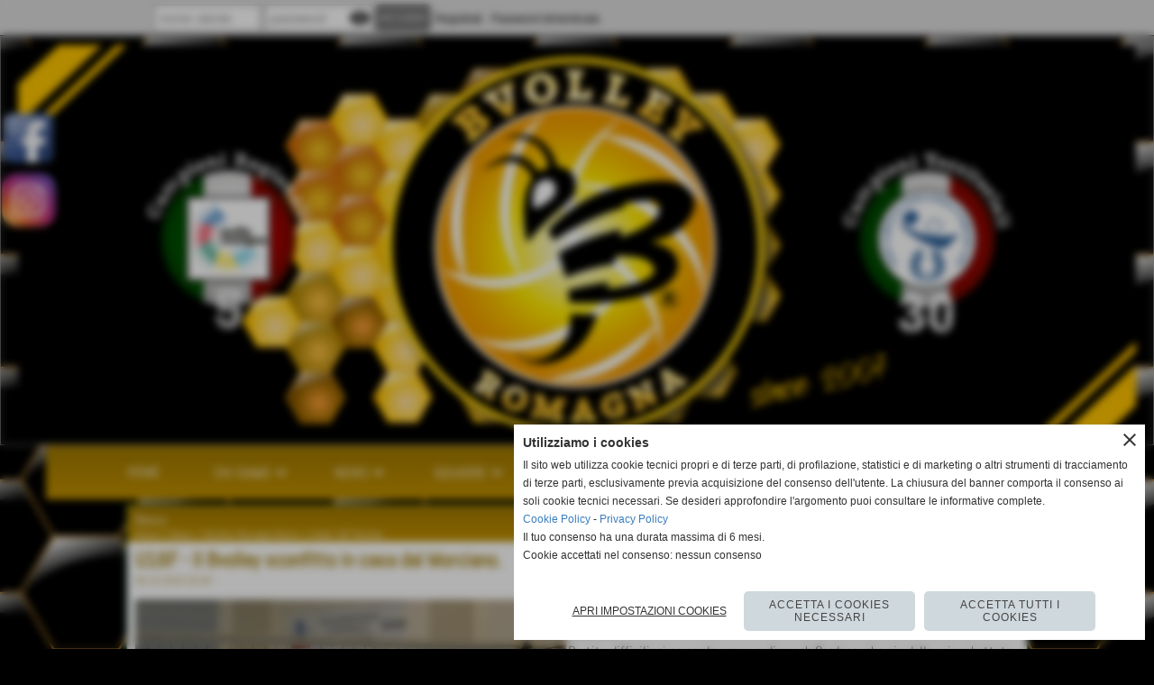

--- FILE ---
content_type: text/html; charset=UTF-8
request_url: https://www.bvolley.it/U16F-Il-Bvolley-sconfitto-in-casa-dal-Morciano.htm
body_size: 14294
content:
<!-- T. scheda: 0.003 -->
<!-- T. newsscheda: 0.265 -->
<!DOCTYPE html>
<html lang="it">
<head>
<title>U16F - Il Bvolley sconfitto in casa dal Morciano.</title>
<meta charset="utf-8">
<meta name="description" content="Amara sconfitta del Bvolley nel campionato U16 che perde 3-0 dalle coetanee del Morciano. Partita difficilissima per le ragazze di coach Cardone, che sin dalle">
<meta name="keywords" content="Under 16F Bvolley">
<link rel="canonical" href="https://www.bvolley.it/U16F-Il-Bvolley-sconfitto-in-casa-dal-Morciano.htm"><meta http-equiv="Content-Security-Policy" content="upgrade-insecure-requests">
<meta property="og:author" content="www.bvolley.it">
<meta property="og:publisher" content="www.sitoper.it">
<meta name="generator" content="www.sitoper.it">
<meta name="robots" content="max-snippet:-1,max-image-preview:standard,max-video-preview:30"><link rel="icon" href="https://www.bvolley.it/foto/grandi/bvolley.ico" type="image/x-icon">
<link rel="shortcut icon" href="https://www.bvolley.it/foto/grandi/bvolley.ico" type="image/x-icon">
			
<!-- CODICE HEAD AGGIUNTIVO -->
<script type="text/plain" data-cookiecategory="statistics"> (function(i,s,o,g,r,a,m){i['GoogleAnalyticsObject']=r;i[r]=i[r]||function(){ (i[r].q=i[r].q||[]).push(arguments)},i[r].l=1*new Date();a=s.createElement(o), m=s.getElementsByTagName(o)[0];a.async=1;a.src=g;m.parentNode.insertBefore(a,m) })(window,document,'script','//www.google-analytics.com/analytics.js','ga'); ga('create', 'UA-57203231-1', 'auto'); ga('send', 'pageview');</script>
<!-- FINE CODICE HEAD AGGIUNTIVO -->

<link rel="stylesheet preload" as="style" type="text/css" href="https://www.bvolley.it/fonts/material-icons/material-icons.css">
<link rel="stylesheet preload" as="style" type="text/css" href="https://www.server149.h725.net/fonts/abel/abel.css">
<link rel="stylesheet preload" as="style" type="text/css" href="https://www.server149.h725.net/fonts/open-sans/open-sans.css">
<link rel="stylesheet preload" as="style" type="text/css" href="https://www.server149.h725.net/fonts/pontano-sans/pontano-sans.css">
<link rel="stylesheet preload" as="style" type="text/css" href="https://www.server149.h725.net/fonts/roboto/roboto.css">
	
<link href="https://www.bvolley.it/css_personali/cachestile_larga1_1707.css" rel="stylesheet" type="text/css" media="all">
<meta name="viewport" content="width=device-width, initial-scale=1.0">
<meta name="format-detection" content="telephone=no">

		
<style>

			
	/* sfondo singolo */
	@media all and (min-width: 1000px) {
		body {
		    background-image: url("https://www.bvolley.it/foto/grandi/sfondo-arne-bvolley1.png") !important;
		    background-attachment: fixed !important;
		    background-position: center center !important;
		    background-repeat: repeat !important;
		    background-size: auto !important;
		    background-color: #000000 !important;
		}
	}
</style>
<script src="https://www.bvolley.it/js/jquery.js"></script>
<script src="https://www.bvolley.it/js/datatimepicker/jquery.ui.timepicker.js?v=0.3.2" defer></script>
<link href="https://www.bvolley.it/js/datatimepicker/jquery.ui.timepicker.css?v=0.3.2" rel="stylesheet" type="text/css"/>
<script src="https://www.bvolley.it/js/jquery.ui.core.js"></script>
<script src="https://www.bvolley.it/js/datatimepicker/jquery.ui.datepicker.js" defer></script>
<script src="https://www.bvolley.it/js/datatimepicker/jquery.ui.timepicker-it.js" defer></script>
<script src="https://www.bvolley.it/js/datatimepicker/jquery.ui.datepicker-it.js" defer></script>
<link rel="stylesheet" href="https://www.bvolley.it/js/jquery-ui.css">

<script src="https://www.bvolley.it/js/libvarie.js?lu=22122025093624"></script>
<script src="https://www.bvolley.it/js/cookie/cookie.php?lu=22122025093624" defer></script>
<script src="https://www.bvolley.it/js/defer.php?lu=22122025093624" defer></script>
<script src="https://www.bvolley.it/js/menu.php?lu=22122025093624" defer></script>
<script src="https://www.bvolley.it/js/carrello.php?lu=22122025093624" defer></script>

<link rel="stylesheet preload" as="style" type="text/css" href="https://www.bvolley.it/js/slideshow/slideshow_css.php?lu=22122025093624">
<script src="https://www.bvolley.it/js/slideshow/slideshow_js.php?lu=22122025093624" defer></script>

<link rel="stylesheet preload" as="style" type="text/css" href="https://www.bvolley.it/js/slideshow2.0/slideshow_css.php?lu=22122025093624">
<script src="https://www.bvolley.it/js/slideshow2.0/slideshow_js.php?lu=22122025093624" defer></script>

<link rel="stylesheet preload" as="style" type="text/css" href="https://www.bvolley.it/js/calendario/calendario.css?lu=22122025093624">
<script src="https://www.bvolley.it/js/calendario/calendario.js?lu=22122025093624" defer></script>

<link rel="stylesheet preload" as="style" type="text/css" href="https://www.bvolley.it/js/boxscorrimento/boxscorrimento_css.php">
<script src="https://www.bvolley.it/js/boxscorrimento/boxscorrimento_js.php?lu=22122025093624" defer></script>

<link rel="stylesheet preload" as="style" type="text/css" href="https://www.bvolley.it/lightbox/lightbox_css.php?lu=22122025093624">
<script src="https://www.bvolley.it/lightbox/lightbox.js?lu=22122025093624" defer></script>

<script src="https://www.bvolley.it/js/inviaamico/inviaamico.js?lu=22122025093624" defer></script>

<!--Per rendere il sistema dei video di sfondo funzionante anche su explorer NON ELIMINARE LACIARE COSI-->
<!--[if lt IE 9]>
<script>
document.createElement('video');
</script>
<![endif]-->


<!-- NON SONO UN MODELLO -->	<script>
		var $jQCheckCampoAggiuntivo = jQuery.noConflict();
		
		$jQCheckCampoAggiuntivo(document).ready(function (index){
			
			$jQCheckCampoAggiuntivo("form[id^='moduloOrdine']").submit(function(index) {
				
				var selettore=$jQCheckCampoAggiuntivo(this).attr('id');
				var array=selettore.split('moduloOrdine');
				var trovate2=true;
				var patternemail = new RegExp(/^(("[\w-+\s]+")|([\w-+]+(?:\.[\w-+]+)*)|("[\w-+\s]+")([\w-+]+(?:\.[\w-+]+)*))(@((?:[\w-+]+\.)*\w[\w-+]{0,66})\.([a-z]{2,6}(?:\.[a-z]{2})?)$)|(@\[?((25[0-5]\.|2[0-4][\d]\.|1[\d]{2}\.|[\d]{1,2}\.))((25[0-5]|2[0-4][\d]|1[\d]{2}|[\d]{1,2})\.){2}(25[0-5]|2[0-4][\d]|1[\d]{2}|[\d]{1,2})\]?$)/i);
				var patterndate = new RegExp(/(?:0[1-9]|[12][0-9]|3[01])\/(?:0[1-9]|1[0-2])\/(?:19|20\d{2})/);
				
				$jQCheckCampoAggiuntivo("#moduloOrdine"+array[1]+" div[id^='ordinedatoaggiuntivovis_']").each(function (index, value) { 
					
					if(
						(!$jQCheckCampoAggiuntivo(this).find('input').val() || $jQCheckCampoAggiuntivo(this).find('input').val()=='undefined') && 
						(!$jQCheckCampoAggiuntivo(this).find('select').val() || $jQCheckCampoAggiuntivo(this).find('select').val()=='undefined') && 
						(!$jQCheckCampoAggiuntivo(this).find('textarea').val() || $jQCheckCampoAggiuntivo(this).find('textarea').val()=='undefined')
					)
					{
						trovate2=false;
					}
					else
					{
						//controllo i dati inseriti se email o data
						if($jQCheckCampoAggiuntivo(this).find('input').attr("id"))
						{
							var tipocampo = $jQCheckCampoAggiuntivo(this).find('input').attr("id").split('_');
							if(tipocampo[0]=='campoemail') 
							{
								if(!patternemail.test( $jQCheckCampoAggiuntivo(this).find('input').val() ))
								{
									trovate2=false;
								}								
							}
							else if(tipocampo[0]=='campodata')
							{
								if(!patterndate.test( $jQCheckCampoAggiuntivo(this).find('input').val() ))
								{
									trovate2=false;
								}
							}
						}						
					}													
				});
				
				if(!trovate2)
					{
					$jQCheckCampoAggiuntivo("#moduloOrdine"+array[1]+" #avvisocampiaggiuntivicomprasubito"+array[1]).show();
					return false;
					}
				else
					{
					$jQCheckCampoAggiuntivo("#moduloOrdine"+array[1]+" #avvisocampiaggiuntivicomprasubito"+array[1]).hide();
					}
			});
		});
	</script>
	
		
	
<style>

</style>
<!-- foglio stampa -->
<link rel="stylesheet" href="https://www.bvolley.it/css/stampa.css" media="print"> 

<!-- T. intestazionecss: 0.010 -->
	
<meta property="og:title" content="U16F - Il Bvolley sconfitto in casa dal Morciano." />
<meta property="og:type" content="article" />
<meta property="og:url" content="https://www.bvolley.it/U16F-Il-Bvolley-sconfitto-in-casa-dal-Morciano.htm" />
<meta property="og:description" content="Amara sconfitta del Bvolley nel campionato U16 che perde 3-0 dalle coetanee del Morciano. Partita difficilissima per le ragazze di coach Cardone, che sin dalle" />
<!-- img meta: bbbbb.jpg --><!-- 3 -->
<meta property="og:image" content="https://www.bvolley.it/foto/grandi/bbbbb.jpg" />
<meta name="twitter:image" content="https://www.bvolley.it/foto/grandi/bbbbb.jpg" />
<meta name="twitter:image:alt" content="" />
<meta property="og:image:type" content="image/jpg" />
<meta property="og:image:width" content="686" />
<meta property="og:image:height" content="641" />

<meta name="twitter:card" content="summary_large_image">
<meta name="twitter:creator" content="@bvolley.it" />
<meta name="twitter:site" content="@bvolley.it">
<meta name="twitter:title" content="U16F - Il Bvolley sconfitto in casa dal Morciano.">
<meta name="twitter:description" content="Amara sconfitta del Bvolley nel campionato U16 che perde 3-0 dalle coetanee del Morciano. Partita difficilissima per le ragazze di coach Cardone, che sin dalle">
<meta name="twitter:domain" content="www.bvolley.it"></head>
<body id="news-scheda-5991" class="">
	<a href="#contenuto-main" class="skip-link">Salta al contenuto principale</a>
<!-- inizio oggetti liberi body --><!-- fine oggetti liberi body -->
	<div id="sfondo-sito">
		<div id="data-ora">07 Gennaio 2026</div>
		
	<div id="accessoriofisso01"></div><div id="accessoriofisso02"></div><div id="accessorio-iniziosito"></div>
<div class="box-barra-alta">
	<div class="box-barra-alta-contenuto">
		
	
		<div class="box-barra-alta-autenticazione">							
			<form name="modulo_autenticazione_alto" id="modulo_autenticazione_alto" action="autenticazione.php" method="post">				
				<div class="riga-autenticazione">					
					<label for="username_log" class="nascosto">nome utente</label>
					<input name="username_log" id="username_log" type="text" placeholder="nome utente" autocomplete="username">
				</div>
				<div class="riga-autenticazione" style="position: relative;">
					<label for="password_log" class="nascosto">password</label>
					<input name="password_log" id="password_log" type="password" placeholder="password" autocomplete="current-password"><span class="viewPassword notranslate">visibility</span>
				</div>
				<div class="riga-autenticazione-submit">
					<input name="submit" type="submit" value="accedi" class="bottone bottone-p bottone-submit">
				</div>
				<div class="riga-autenticazione-link">
					<div class="riga-autenticazione-link-registrati"><a href="registrazione.php" class="linkbianco" title="Registrati" rel="nofollow">Registrati</a></div>
						<div class="riga-autenticazione-link-recuperapassword"><a href="password_forgot.php" class="linkbianco" title="Password dimenticata" rel="nofollow">Password dimenticata</a></div>
					<div class="riga-autenticazione-link-clear"></div>
				</div>		
				<div class="riga-autenticazione-clear"></div>
			</form>
		</div>
		
		
		
		
		
		
	</div>	
</div>
<aside>
    <div id="social-contenitore"> 
        <ul>
            <li class="social-pulsante"><a href="https://www.facebook.com/pages/BVolley/492910237423041" title="Facebook" target="_blank" rel="nofollow"><img src="/foto/grandi/social-facebook-b64.png" alt="icona Facebook"></a></li>
            <li class="social-pulsante"><a href="https://instagram.com/bvolleyromagna?igshid=YmMyMTA2M2Y=" title="Instagram" target="_blank" rel="nofollow"><img src="/foto/grandi/iconfinder_instagram-square-flat-64.png" alt="icona Instagram"></a></li>
        </ul> 
    </div>
</aside>
	<header id="testa" role="banner">
	    <div id="testa-interna"><!-- inizio oggetti liberi testa -->
<!-- fine oggetti liberi testa --><!-- no cache -->
<div class="box-generico ridotto "  id="box139">    
    <div class="boxContenuto">
		<div class="tab01">
		
			<!-- tab01 corpo -->
			<div class="tab01-corpo"><div class="contenitore-tab02">
			<div class="tab02 tab-nudo"><div class="tab02-area-foto"><div class="immagine align-center"><img src="/foto/grandi/06_2022-banner.png" sizes="(min-width: 1240px) 1240px, 100vw" srcset="/foto/grandi/06_2022-banner.png 1240w" alt="" width="1240" height="443">
				<input name="w_immagine_box" id="w_immagine_box_spec_139_1" type="hidden" value="1240">
				<input name="h_immagine_box" id="h_immagine_box_spec_139_1" type="hidden" value="443">
				</div></div>
				</div></div>	
			</div>
		</div>  
    	</div>
</div><!-- T. box 139: 0.001 --><!-- no cache --><!-- menu: 1 | eredita: no | chi eredita:  | tipo: orizzontale -->
	<div id="ancora-menu-orizzontale1-140"></div>
	<nav class="menu-orizzontale menu-orizzontale-con-blocco" id="menu-orizzontale1-140" style="z-index: 99" data-tipoMenu="orizzontale">
		<div class="menu-orizzontale-riga">
			<ul><li class="menu-orizzontale-tasto">
	<a href="https://www.bvolley.it/" title="HOME" data-urlPulsante="" data-moduloPulsante="homepage">HOME</a>
</li><li class="menu-orizzontale-tasto">
	<a href="javascript:void(0)" style="pointer-events: none; cursor: default;" title="CHI SIAMO" data-hatendina="true" data-urlPulsante="javascript:void(0)" data-moduloPulsante="">CHI SIAMO</a><span class="menu-orizzontale-tasto-aprichiudi notranslate">keyboard_arrow_down</span>
					<div class="menu-orizzontale-tendina">
						<div class="menu-orizzontale-tendina-tasto">
							<a href="https://www.bvolley.it/Dirigenti.htm" title="Dirigenti" data-urlPulsante="Dirigenti.htm" data-moduloPulsante="dirigenti">Organigramma</a>
						</div>
						<div class="menu-orizzontale-tendina-tasto">
							<a href="Staff-tecnico-1.htm" title="Staff tecnico" data-urlPulsante="categorie.php?modulo_attuale=staff_tecnico" data-moduloPulsante="staff_tecnico">Staff tecnico</a>
						</div>
						<div class="menu-orizzontale-tendina-tasto">
							<a href="https://www.bvolley.it/la-societa.htm" title="la societa" data-urlPulsante="la-societa.htm" data-moduloPulsante="pagine_aggiuntive">Le società</a>
						</div>
						<div class="menu-orizzontale-tendina-tasto">
							<a href="https://www.bvolley.it/dove-siamo-1.htm" title="dove siamo" data-urlPulsante="dove-siamo-1.htm" data-moduloPulsante="pagine_aggiuntive">Dove siamo</a>
						</div>
						<div class="menu-orizzontale-tendina-tasto">
							<a href="https://www.bvolley.it/Contatti.htm" title="Contatti" data-urlPulsante="Contatti.htm" data-moduloPulsante="">Contatti</a>
						</div>
						<div class="menu-orizzontale-tendina-tasto">
							<a href="https://www.bvolley.it/Fipav.htm" title="Fipav" data-urlPulsante="Fipav.htm" data-moduloPulsante="links">Fipav</a>
						</div>
						<div class="menu-orizzontale-tendina-tasto">
							<a href="https://www.bvolley.it/Pgs.htm" title="Pgs" data-urlPulsante="Pgs.htm" data-moduloPulsante="links">Pgs</a>
						</div>
						<div class="menu-orizzontale-tendina-tasto">
							<a href="https://www.bvolley.it/Albo-doro.htm" title="Albo doro" data-urlPulsante="Albo-doro.htm" data-moduloPulsante="news">Albo d&acute;oro</a>
						</div>
						<div class="menu-orizzontale-tendina-tasto">
							<a href="https://www.bvolley.it/pagine.php?pagina=1" title="BV since 2007" data-urlPulsante="pagine.php?pagina=1" data-moduloPulsante="pagine_aggiuntive">BV since 2007</a>
						</div>
					</div>
</li><li class="menu-orizzontale-tasto">
	<a href="News-1.htm" title="News" data-hatendina="true" data-urlPulsante="categorie.php?modulo_attuale=news" data-moduloPulsante="">NEWS</a><span class="menu-orizzontale-tasto-aprichiudi notranslate">keyboard_arrow_down</span>
					<div class="menu-orizzontale-tendina">
						<div class="menu-orizzontale-tendina-tasto">
							<a href="https://www.bvolley.it/Bvolley-Romagna.htm" title="Bvolley Romagna" data-urlPulsante="Bvolley-Romagna.htm" data-moduloPulsante="news">Bvolley Romagna News</a>
						</div>
						<div class="menu-orizzontale-tendina-tasto">
							<a href="https://www.bvolley.it/Under16F-Riccione-Bvolley.htm" title="Under16F Riccione Bvolley" data-urlPulsante="Under16F-Riccione-Bvolley.htm" data-moduloPulsante="news">Under16F Bvolley Romagna</a>
						</div>
						<div class="menu-orizzontale-tendina-tasto">
							<a href="https://www.bvolley.it/Under-14-Bvolley.htm" title="Under 14 Bvolley" data-urlPulsante="Under-14-Bvolley.htm" data-moduloPulsante="">Under14F Bvolley Romagna</a>
						</div>
						<div class="menu-orizzontale-tendina-tasto">
							<a href="https://www.bvolley.it/Under13F.htm" title="Under13F" data-urlPulsante="Under13F.htm" data-moduloPulsante="news">Under13F Bvolley Romagna</a>
						</div>
						<div class="menu-orizzontale-tendina-tasto">
							<a href="archiviazione.php" title="Archivio " data-urlPulsante="archiviazione.php" data-moduloPulsante="archiviazione">Archivio </a>
						</div>
					</div>
</li><li class="menu-orizzontale-tasto">
	<a href="javascript:void(0)" style="pointer-events: none; cursor: default;" title="SQUADRE" data-hatendina="true" data-urlPulsante="javascript:void(0)" data-moduloPulsante="">SQUADRE</a><span class="menu-orizzontale-tasto-aprichiudi notranslate">keyboard_arrow_down</span>
					<div class="menu-orizzontale-tendina">
						<div class="menu-orizzontale-tendina-tasto">
							<a href="https://www.bvolley.it/2024-2025.htm" title="2024/2025" data-urlPulsante="2024-2025.htm" data-moduloPulsante="squadre">2024/2025</a>
						</div>
						<div class="menu-orizzontale-tendina-tasto">
							<a href="https://www.bvolley.it/2023-2024.htm" title="2023/2024" data-urlPulsante="2023-2024.htm" data-moduloPulsante="squadre">2023/2024</a>
						</div>
						<div class="menu-orizzontale-tendina-tasto">
							<a href="https://www.bvolley.it/2022-2023.htm" title="2022/2023" data-urlPulsante="2022-2023.htm" data-moduloPulsante="squadre">2022/2023</a>
						</div>
						<div class="menu-orizzontale-tendina-tasto">
							<a href="https://www.bvolley.it/2021-2022.htm" title="2021/2022" data-urlPulsante="2021-2022.htm" data-moduloPulsante="squadre">2021/2022</a>
						</div>
						<div class="menu-orizzontale-tendina-tasto">
							<a href="https://www.bvolley.it/2020-2021.htm" title="2020/2021" data-urlPulsante="2020-2021.htm" data-moduloPulsante="squadre">2020/2021</a>
						</div>
						<div class="menu-orizzontale-tendina-tasto">
							<a href="https://www.bvolley.it/2019-20.htm" title="2019-20" data-urlPulsante="2019-20.htm" data-moduloPulsante="squadre">2019/2020</a>
						</div>
						<div class="menu-orizzontale-tendina-tasto">
							<a href="https://www.bvolley.it/20182019.htm" title="2018/2019" data-urlPulsante="20182019.htm" data-moduloPulsante="squadre">2018/2019</a>
						</div>
						<div class="menu-orizzontale-tendina-tasto">
							<a href="https://www.bvolley.it/20172018.htm" title="2017/2018" data-urlPulsante="20172018.htm" data-moduloPulsante="squadre">2017/2018</a>
						</div>
						<div class="menu-orizzontale-tendina-tasto">
							<a href="https://www.bvolley.it/20162017.htm" title="2016/2017" data-urlPulsante="20162017.htm" data-moduloPulsante="squadre">2016/2017</a>
						</div>
						<div class="menu-orizzontale-tendina-tasto">
							<a href="https://www.bvolley.it/20152016.htm" title="20152016" data-urlPulsante="20152016.htm" data-moduloPulsante="squadre">2015/2016</a>
						</div>
						<div class="menu-orizzontale-tendina-tasto">
							<a href="https://www.bvolley.it/20142015.htm" title="20142015" data-urlPulsante="20142015.htm" data-moduloPulsante="squadre">2014/2015</a>
						</div>
						<div class="menu-orizzontale-tendina-tasto">
							<a href="https://www.bvolley.it/20132014.htm" title="20132014" data-urlPulsante="20132014.htm" data-moduloPulsante="squadre">2013/2014</a>
						</div>
						<div class="menu-orizzontale-tendina-tasto">
							<a href="https://www.bvolley.it/Squadre.htm" title="Squadre" data-urlPulsante="Squadre.htm" data-moduloPulsante="squadre">2012/2013</a>
						</div>
						<div class="menu-orizzontale-tendina-tasto">
							<a href="https://www.bvolley.it/20112012-3.htm" title="20112012" data-urlPulsante="20112012-3.htm" data-moduloPulsante="squadre">2011/2012</a>
						</div>
						<div class="menu-orizzontale-tendina-tasto">
							<a href="https://www.bvolley.it/201011.htm" title="201011" data-urlPulsante="201011.htm" data-moduloPulsante="squadre">2010/2011</a>
						</div>
						<div class="menu-orizzontale-tendina-tasto">
							<a href="https://www.bvolley.it/200910.htm" title="200910" data-urlPulsante="200910.htm" data-moduloPulsante="squadre">2009/2010</a>
						</div>
						<div class="menu-orizzontale-tendina-tasto">
							<a href="https://www.bvolley.it/200809.htm" title="200809" data-urlPulsante="200809.htm" data-moduloPulsante="squadre">2008/2009</a>
						</div>
						<div class="menu-orizzontale-tendina-tasto">
							<a href="https://www.bvolley.it/20072008.htm" title="20072008" data-urlPulsante="20072008.htm" data-moduloPulsante="squadre">2007/2008</a>
						</div>
					</div>
</li><li class="menu-orizzontale-tasto">
	<a href="javascript:void(0)" style="pointer-events: none; cursor: default;" title="EVENTI" data-hatendina="true" data-urlPulsante="javascript:void(0)" data-moduloPulsante="">EVENTI</a><span class="menu-orizzontale-tasto-aprichiudi notranslate">keyboard_arrow_down</span>
					<div class="menu-orizzontale-tendina">
						<div class="menu-orizzontale-tendina-tasto">
							<a href="https://www.bvolley.it/Mirabilandia.htm" title="Mirabilandia" data-urlPulsante="Mirabilandia.htm" data-moduloPulsante="news">MIRABILANDIA</a>
						</div>
						<div class="menu-orizzontale-tendina-tasto">
							<a href="https://www.bvolley.it/Union-BVY-CUP.htm" title="Union BVY CUP" data-urlPulsante="Union-BVY-CUP.htm" data-moduloPulsante="news">Union BVY CUP</a>
						</div>
						<div class="menu-orizzontale-tendina-tasto">
							<a href="https://www.bvolley.it/Orago-Camp.htm" title="CAMP" data-urlPulsante="Orago-Camp.htm" data-moduloPulsante="news">CAMP</a>
						</div>
					</div>
</li><li class="menu-orizzontale-tasto">
	<a href="javascript:void(0)" style="pointer-events: none; cursor: default;" title="MEDIA" data-hatendina="true" data-urlPulsante="javascript:void(0)" data-moduloPulsante="">MEDIA</a><span class="menu-orizzontale-tasto-aprichiudi notranslate">keyboard_arrow_down</span>
					<div class="menu-orizzontale-tendina">
						<div class="menu-orizzontale-tendina-tasto">
							<a href="https://www.bvolley.it/Biblioteca.htm" title="Biblioteca" data-urlPulsante="Biblioteca.htm" data-moduloPulsante="links">Biblioteca</a>
						</div>
						<div class="menu-orizzontale-tendina-tasto">
							<a href="Fotogallery.htm" title="Fotogallery" data-urlPulsante="categorie.php?modulo_attuale=fotogallery" data-moduloPulsante="fotogallery">Fotogallery</a>
						</div>
						<div class="menu-orizzontale-tendina-tasto">
							<a href="https://www.bvolley.it/Parlano-di-Noi-1.htm" title="Parlano di Noi" data-urlPulsante="Parlano-di-Noi-1.htm" data-moduloPulsante="news">Rassegna Stampa </a>
						</div>
						<div class="menu-orizzontale-tendina-tasto">
							<a href="Videogallery.htm" title="Videogallery" data-urlPulsante="categorie.php?modulo_attuale=area_video" data-moduloPulsante="area_video">Videogallery</a>
						</div>
					</div>
</li><li class="menu-orizzontale-tasto">
	<a href="javascript:void(0)" style="pointer-events: none; cursor: default;" title="MODULISTICA" data-hatendina="true" data-urlPulsante="javascript:void(0)" data-moduloPulsante="">MODULISTICA</a><span class="menu-orizzontale-tasto-aprichiudi notranslate">keyboard_arrow_down</span>
					<div class="menu-orizzontale-tendina">
						<div class="menu-orizzontale-tendina-tasto">
							<a href="https://www.bvolley.it/Visita-medico-sportiva.htm" title="Visita medico sportiva" data-urlPulsante="Visita-medico-sportiva.htm" data-moduloPulsante="documenti">Visita medico sportiva</a>
						</div>
						<div class="menu-orizzontale-tendina-tasto">
							<a href="https://www.bvolley.it/Iscrizione-Atleta.htm" title="Iscrizione Atleta" data-urlPulsante="Iscrizione-Atleta.htm" data-moduloPulsante="documenti">Modulo Iscrizione Atleta</a>
						</div>
						<div class="menu-orizzontale-tendina-tasto">
							<a href="https://www.bvolley.it/Modulo-formazione-gara-1.htm" title="Modulo formazione gara" data-urlPulsante="Modulo-formazione-gara-1.htm" data-moduloPulsante="documenti">Modulo formazione gara</a>
						</div>
						<div class="menu-orizzontale-tendina-tasto">
							<a href="https://www.bvolley.it/Assicurazione.htm" title="Assicurazione" data-urlPulsante="Assicurazione.htm" data-moduloPulsante="pagine_aggiuntive">Assicurazioni</a>
						</div>
					</div>
</li><li class="menu-orizzontale-tasto">
	<a href="javascript:void(0)" style="pointer-events: none; cursor: default;" title="PARTNERS" data-hatendina="true" data-urlPulsante="javascript:void(0)" data-moduloPulsante="">PARTNERS</a><span class="menu-orizzontale-tasto-aprichiudi notranslate">keyboard_arrow_down</span>
					<div class="menu-orizzontale-tendina">
						<div class="menu-orizzontale-tendina-tasto">
							<a href="https://www.bvolley.it/Partners.htm" title="Partners" data-urlPulsante="Partners.htm" data-moduloPulsante="links">Partners</a>
						</div>
						<div class="menu-orizzontale-tendina-tasto">
							<a href="https://www.bvolley.it/Convenzioni.htm" title="Convenzioni" data-urlPulsante="Convenzioni.htm" data-moduloPulsante="links">Convenzioni</a>
						</div>
						<div class="menu-orizzontale-tendina-tasto">
							<a href="https://www.bvolley.it/One-Dream-2017.htm" title="&quot;One Dream 2017!&quot;" data-urlPulsante="One-Dream-2017.htm" data-moduloPulsante="area_video">"One Dream 2018!"</a>
						</div>
						<div class="menu-orizzontale-tendina-tasto">
							<a href="https://www.bvolley.it/One-Dream-2019.htm" title="&quot;One Dream 2019!&quot;" data-urlPulsante="One-Dream-2019.htm" data-moduloPulsante="area_video">"One Dream 2019!"</a>
						</div>
					</div>
</li><li class="menu-orizzontale-tasto">
	<a href="javascript:void(0)" style="pointer-events: none; cursor: default;" title="Facebook" data-hatendina="true" data-urlPulsante="javascript:void(0)" data-moduloPulsante="">UNICA</a><span class="menu-orizzontale-tasto-aprichiudi notranslate">keyboard_arrow_down</span>
					<div class="menu-orizzontale-tendina">
						<div class="menu-orizzontale-tendina-tasto">
							<a href="https://www.facebook.com/profile.php?id=100086883895144" title="Facebook" data-urlPulsante="https://www.facebook.com/profile.php?id=100086883895144" data-moduloPulsante="">Facebook</a>
						</div>
						<div class="menu-orizzontale-tendina-tasto">
							<a href="https://instagram.com/bvolleyromagna?igshid=YmMyMTA2M2Y=" title="Instagram" data-urlPulsante="https://instagram.com/bvolleyromagna?igshid=YmMyMTA2M2Y=" data-moduloPulsante="">Instagram</a>
						</div>
					</div>
</li>
				</ul>
			</div>
		</nav><!-- T. menu 140 parziale1: 0.000 | parziale2: 0.007 --><!-- T. menu 140: 0.007 -->		
	    <!-- CHIUSURA DI testa-interna -->
		</div>
	<!-- CHIUSURA DI testa -->
	</header>
	
	<div id="accessorio-iniziocontenuti"></div>		<div id="corpo-contenitore">
			<div id="corpo-contenuto-paginainterna">
								<div id="contenuti" class="news-scheda scheda">
				
				<main class="pag00" id="contenuto-main" role="main">
										<div class="pag00-testa">
								<div class="titolo">News</div><div class="sottotitolo"><span class="nascosto">percorso: </span><a href="https://www.bvolley.it/" title="torna a Home">Home</a> &gt; <a href="News-1.htm" title="torna a News">News</a> &gt; <a href="Bvolley-Romagna.htm" title="torna a Bvolley Romagna News">Bvolley Romagna News</a> &gt; <a href="Under16F-Riccione-Bvolley.htm" title="torna a Under 16F Bvolley">Under 16F Bvolley</a></div>					</div> 
											<div class="pag00-corpo">
																
								<!-- pag01 - contenuti -->
								<article class="pag01">
									
								<header class="pag01-testa"><div class="titolo"><h1><strong>U16F - Il Bvolley sconfitto in casa dal Morciano.</strong></h1></div><div class="sottotitolo"><span class="sottotitolo-data">04-12-2019 16:26</span><span class="sottotitolo-categorie"> - <span class="categorianome"><a href="Under16F-Riccione-Bvolley.htm" title="Under 16F Bvolley">Under 16F Bvolley</a></span></span></div>
								</header>									<div class="pag01-corpo">
											<div class="float-left struttura-immagine-sx"><div class="galleria-foto">
<div class="lb-galleriafotografica">    
 
        <label for="imagefotogallery5991-1" title="zoom">
            <img src="foto/grandi/bbbbb.jpg" width="" height="" alt="" class="fotodazoomare" title="">
			<input type="hidden" id="datifotogallery5991-1" data-pathfoto="foto/grandi/bbbbb.jpg" data-didascalia="" data-srcset="" data-sizes="" data-width="" data-height="" data-alt="" data-title="">
        </label>
			<input type="hidden" id="lb-maxelementfotogallery5991" data-maxelement="1">
	        <div class="lb-overlay" id="overlayimagefotogallery5991">	
	            <label for="lb-closefotogallery5991">
	                <span class="lb-close">X CLOSE</span>					
					<span class="lb-contenitoreimmagine">					
	    	     		<img src="" srcset="" sizes="" width="" height="" alt="" title="" />
	    				 
	                    <label for="imagefotogallery5991" title="<< precedente" class="lb-thumbimg">
	                        <span class="lb-prev"><span class="material-icons notranslate">keyboard_arrow_left</span></span>
	                    </label> 
	                    <label for="imagefotogallery5991" title="successivo >>" class="lb-thumbimg">
	                        <span class="lb-next"><span class="material-icons notranslate">keyboard_arrow_right</span></span>
	                    </label>	
					</span>    				
					<span class="lb-didascalia"></span>				
	            </label>            
	        </div>    
<input type="radio" name="lb-galleryfotogallery5991" id="lb-closefotogallery5991">
</div>  
</div></div><div class="span-classe-testo testo">Amara sconfitta del Bvolley nel campionato U16 che perde 3-0 dalle coetanee del Morciano. <div>Partita difficilissima per le ragazze di coach Cardone, che sin dalle prime battute hanno dovuto confrontarsi con una squadra determinata ben impostata che ha regalato poco su tutti i fondamentali.</div><div>La gara, subito entrata nel vivo, &egrave; stata viva ed appassionata, che ha visto le giovani Apine combattere punto su punto per i primi due set, finiti entrambi in extra point e persi dopo una lunga e intensa battaglia. </div><div>Nel terzo set, invece, il Bvolley non riesce a ritrovare la grinta mostrata nei precedenti periodi, e il Morciano prende il largo chiudendo facilmente la partita. </div><div>Il tabellone, a fine partita segner&agrave; uno 0-3 con i parziali di 28/26 30/28 25/17</div><div>Peccato per questa battuta di arresto, adesso per il Bvolley diventa determinante la vittoria del prossimo match per poter continuare nella seconda fase del campionato. </div><div><BR></div></div><div class="clear-left"></div><div class="link-accessori">
	<span class="nascosto">[</span><span title="invia a un amico" class="pul_invia_amico" data-modulo="news" data-specifica="5991"><img src="/img/share-email.png" alt="icona per inviare a un amico"></span><span class="nascosto">]</span> <span class="nascosto">[</span><a href="news_scheda_stampa.php?idnews=5991" title="stampa" rel="nofollow"><img src="/img/share-stampante.png" alt="icona per stampare"></a><span class="nascosto">]</span> 
<span class="nascosto">[</span><span title="condividi su Facebook" onclick="shareFacebook('https://www.bvolley.it/U16F-Il-Bvolley-sconfitto-in-casa-dal-Morciano.htm','U16F+-+Il+Bvolley+sconfitto+in+casa+dal+Morciano.');" style="cursor: pointer;"><img src="/img/share-facebook.png" alt="icona di Facebook"></span><span class="nascosto">]</span> 
<span class="nascosto">[</span><span title="condividi su Twitter" onclick="shareTwitter('https://www.bvolley.it/U16F-Il-Bvolley-sconfitto-in-casa-dal-Morciano.htm','U16F+-+Il+Bvolley+sconfitto+in+casa+dal+Morciano.');" style="cursor: pointer;"><img src="/img/share-x.png" alt="icona di Twitter"></span><span class="nascosto">]</span> 	
<span class="nascosto">[</span><span title="condividi su WhatsApp" onclick="shareWhatsapp('https://www.bvolley.it/U16F-Il-Bvolley-sconfitto-in-casa-dal-Morciano.htm','U16F+-+Il+Bvolley+sconfitto+in+casa+dal+Morciano.');" style="cursor: pointer;"><img src="/img/share-whatsapp.png" alt="icona di WhatsApp"></span><span class="nascosto">]</span> </div>									</div> 	
																	</article>
								<!-- FINE pag01 - contenuti -->								
								<div class="box-paginazione">
												<div class="float-left" style="width: 33%"><a href="U16F-Il-Bvolley-fuori-dalla-Pool-A-nel-campionato-territoriale.htm" title="scheda precedente: U16F - Il Bvolley fuori dalla Pool A nel campionato territoriale!">&lt;&lt; precedente</a></div>
										  <div class="float-left visibilita-solo-pc align-center" style="width: 33%">&nbsp;
										  </div>
										  <div class="float-right align-right" style="width: 33%"><a href="U16F-Vittoria-netta-per-il-Bvolley-in-seconda-divisione.htm" title="scheda successiva: U16F - Vittoria netta per il Bvolley in seconda divisione!">successivo &gt;&gt;</a></div><div class="clear-left clear-right"></div></div>					</div>					
				    				</main>	
		    <!-- FINE ZONA DEI CONTENUTI -->
		    </div>
		        
			<div class="cancellatore-corpo"></div>
		</div>
	</div>
	<hr>
	<div id="accessorio-finecontenuti"></div>
<!-- T. schedatemplate: 0.036 -->
<footer id="piede-contenitore" role="contentinfo">
	<!-- inizio oggetti liberi piede -->
<!-- fine oggetti liberi piede -->	
	<div id="piede-contenuto">		
		<!-- no cache -->
<div class="box-dati-azienda largo "  id="box81">    
    <div class="boxContenuto">
		<div class="tab01 tab-nudo">
				<div class="tab02 tab-nudo">
					<div class="tab02-corpo">
						
			<div class="descrizione">
				<span style="color: #ffffff;><div align=" center"=""><span style="font-family: Abel;"><span style="background-color: rgb(255, 255, 255); display: inline-block;"><span style="color: rgb(218, 37, 37);"><span style="color: rgb(255, 255, 255);"><span style="background-color: rgb(255, 255, 255); display: inline-block;"><span style="background-color: rgb(239, 153, 6); display: inline-block;"><span style="color: rgb(18, 18, 18);"><span style="background-color: rgb(219, 174, 10); display: inline-block;"><span style="background-color: rgb(219, 183, 0); display: inline-block;">BVOLLEY ROMAGNA<BR>via Monte Rosa 60 - Riccione (RN)<BR>P.I. 02712710405<BR>Tel. 3481529677 - bvolley2007@gmail.com</span></span></span></span></span></span></span></span></span></span>
			</div>
					</div>
				</div>
		</div>  
    	</div>
</div><!-- T. box 81: 0.001 -->		
	</div>
</footer>
		<!-- T. piede: 0.002 -->

<div id="firma" role="region" aria-label="Crediti del sito">
	<a href="https://www.sitoper.it" title="Creazione siti web">Realizzazione siti web www.sitoper.it</a>
</div>

<!-- modulo modifica paragrafo -->
<div class="windowsSfondo windows_InviaAmico_sfondo windows_NonVisibile_sfondo"></div>
<div class="windows windows_InviaAmico windows_NonVisibile">
					
	<div class="windowsTitolo">
		<div class="float-left">invia a un amico</div>
		<div class="float-right align-right"><img src="/img/chiudi.png" id="FinestraChiudiInviaAmico" alt="icona per chiudere"></div>
		<div class="clear-both"></div>
	</div>
	
	<div class="windowsContenuto">   
		
		<div id="esito_invia_amico"></div> 
		
		<div class="inviaAmico_num_invii errore">Attenzione!<BR>Non puoi effettuare più di 10 invii al giorno.</div>
		
		<div class="inviaAmico_form">
			
			<form name="ModuloInviaAmico" id="ModuloInviaAmico" action="js/inviaamico/inviaamico.php" method="post">
				<div class="float-left" style="width: 49%; margin-right: 1%;">
					<div><label for="nome_mittente"><strong>nome del mittente</strong></label></div>
					<div><input name="nome_mittente" type="text" id="nome_mittente" value="" style="width: 95%;" autocomplete="name"></div>
				</div>
				<div class="float-left" style="width: 49%; margin-left: 1%;">
					<div><label for="email_mittente"><strong>indirizzo E-mail del mittente</strong></label></div>
					<div><input name="email_mittente" type="email" id="email_mittente" value="" style="width: 95%;" autocomplete="email"></div>
				</div>
				<div class="clear-left"></div>
				
	
				<div class="float-left" style="width: 49%; margin-right: 1%;">
					<div><label for="nome_destinatario"><strong>nome del destinatario</strong></label></div>
					<div><input name="nome_destinatario" type="text" id="nome_destinatario" value="" style="width: 95%;" autocomplete="name"></div>
				</div>
				<div class="float-left" style="width: 49%; margin-left: 1%;">
					<div><label for="email_destinatario"><strong>indirizzo E-mail del destinatario</strong></label></div>
					<div><input name="email_destinatario" type="email" id="email_destinatario" value="" style="width: 95%;" autocomplete="email"></div>
				</div>
				<div class="clear-left"></div>
				
				<div><label for="messaggio"><strong>messaggio</strong></label></div>
				<div><textarea name="messaggio" id="messaggio" style="width: 100%;" rows="4" autocomplete="off"></textarea></div>
<div id="accettazione-16" class="area-accettazioni">
<div>
	<span class="bold">Informativa privacy</span>
</div>
<div class="area-accettazioni-riquadro" id="accettazione-scroll-16" style="height: 70px !important;">
	<a name="#nota-accettazione16" title="nota accettazione Informativa privacy"></a>
	<div class="testo">
		
            <div class="paragrafoPagina tipoparagrafotesto" id="paragrafoPagina65">
            
                <div class="paragrafoPaginaContenuto">   
				    <div class="pag02">											
    					<div class="pag02-corpo">
    						<strong><u>Privacy Policy</u></strong><br><div>Gentile Utente desideriamo informarLa che il "Regolamento Europeo 2016/679 relativo alla protezione delle persone fisiche con riguardo al Trattamento dei Dati Personali, nonch&eacute; alla libera circolazione di tali dati" (da ora in poi "GDPR") prevede la tutela delle persone e di altri soggetti rispetto al trattamento dei dati personali. A.S.D. Riccione Volley, in qualit&agrave; di "Titolare" del trattamento, ai sensi dell&rsquo;articolo 13 del GDPR, pertanto, Le fornisce le seguenti informazioni:<br><br><br><strong>Titolare del Trattamento dei Dati </strong>
</div>
<div>Ragione Sociale: A.S.D. Riccione Volley<br>Indirizzo: Via Monte Rosa, 60 - 47838, Riccione, Rimini<br>Partita Iva: 02712710405<br>segreteria@bvolley.it<br><br><br><strong>Tipologie di Dati raccolti</strong>
</div>
<div>Fra i Dati Personali raccolti da questa Applicazione, in modo autonomo o tramite terze parti, ci sono:Nome, Cognome, Numero di Telefono, Indirizzo, Nazione, Stato, Provincia, Email e CAP.</div>
<div>Altri Dati Personali raccolti potrebbero essere indicati in altre sezioni di questa privacy policy o mediante testi informativi visualizzati contestualmente alla raccolta dei Dati stessi.<br>I Dati Personali possono essere inseriti volontariamente dall&rsquo;Utente, oppure raccolti in modo automatico durante l'uso di questa Applicazione.<br>L&rsquo;eventuale utilizzo di Cookie - o di altri strumenti di tracciamento - da parte di questa Applicazione o dei titolari dei servizi terzi utilizzati da questa Applicazione, ove non diversamente precisato, ha la finalit&agrave; di identificare l&rsquo;Utente e registrare le relative preferenze per finalit&agrave; strettamente legate all'erogazione del servizio richiesto dall&rsquo;Utente.<br>Il mancato conferimento da parte dell&rsquo;Utente di alcuni Dati Personali potrebbe impedire a questa Applicazione di erogare i propri servizi.<br>L'Utente si assume la responsabilit&agrave; dei Dati Personali di terzi pubblicati o condivisi mediante questa Applicazione e garantisce di avere il diritto di comunicarli o diffonderli, liberando il Titolare da qualsiasi responsabilit&agrave; verso terzi.<br><br><br><strong>Modalit&agrave; e luogo del trattamento dei Dati raccolti</strong>
</div>
<div><em>Modalit&agrave; di trattamento</em></div>
<div>Il Titolare tratta i Dati Personali degli Utenti adottando le opportune misure di sicurezza volte ad impedire l&rsquo;accesso, la divulgazione, la modifica o la distruzione non autorizzate dei Dati Personali.<br>Il trattamento viene effettuato mediante strumenti informatici e/o telematici, con modalit&agrave; organizzative e con logiche strettamente correlate alle finalit&agrave; indicate. Oltre al Titolare, in alcuni casi, potrebbero avere accesso ai Dati categorie di incaricati coinvolti nell&rsquo;organizzazione del sito (personale amministrativo, commerciale, marketing, legali, amministratori di sistema) ovvero soggetti esterni (come fornitori di servizi tecnici terzi, corrieri postali, hosting provider, societ&agrave; informatiche, agenzie di comunicazione) nominati anche, se necessario, Responsabili del Trattamento da parte del Titolare. L&rsquo;elenco aggiornato dei Responsabili potr&agrave; sempre essere richiesto al Titolare del Trattamento.<br><br><em>Luogo</em>
</div>
<div>I Dati sono trattati presso le sedi operative del Titolare ed in ogni altro luogo in cui le parti coinvolte nel trattamento siano localizzate. Per ulteriori informazioni, contatta il Titolare.<br><br><em>Tempi</em>
</div>
<div>I Dati sono trattati per il tempo necessario allo svolgimento del servizio richiesto dall&rsquo;Utente, o richiesto dalle finalit&agrave; descritte in questo documento, e l&rsquo;Utente pu&ograve; sempre chiedere l&rsquo;interruzione del Trattamento o la cancellazione dei Dati.<br>I Dati raccolti saranno archiviati per un periodo non superiore ai 15 mesi.<br><br><br><em>Finalit&agrave; del Trattamento dei Dati raccolti</em>
</div>
<div>I Dati dell&rsquo;Utente sono raccolti per consentire all'applicazione di fornire i propri servizi, cos&igrave; come per le seguenti finalit&agrave;:Contattare l'Utente.<br><br>Le tipologie di Dati Personali utilizzati per ciascuna finalit&agrave; sono indicati nelle sezioni specifiche di questo documento.<br><br><br><em>Dettagli sul trattamento dei Dati Personali</em>
</div>
<div>I Dati Personali sono raccolti per le seguenti finalit&agrave; ed utilizzando i seguenti servizi:<br><br><em>Modulo di contatto</em>
</div>
<div>L&rsquo;Utente, compilando con i propri Dati il modulo di contatto, acconsente al loro utilizzo per rispondere alle richieste di informazioni, di preventivo, o di qualunque altra natura indicata dall&rsquo;intestazione del modulo.<br><br><br><strong>Ulteriori informazioni sul trattamento</strong>
</div>
<br><div>In qualsiasi momento, l&rsquo;utente pu&ograve; richiedere al Titolare del trattamento di ricevere una copia, trasferire o cancellare i propri dati personali. I dati personali degli utenti raccolti tramite questo sito non vengono, in nessun caso, trasferiti a terzi senza previa autorizzazione da parte dell&rsquo;utente stesso.<br><br>I dati vengono gestiti e conservati per 10 anni nei nostri database, salvo richiesta di cancellazione da parte dell&rsquo;utente.<br><br><em>Difesa in giudizio</em>
</div>
<div>I Dati Personali dell&rsquo;Utente possono essere utilizzati per la difesa da parte del Titolare in giudizio o nelle fasi propedeutiche alla sua eventuale instaurazione, da abusi nell'utilizzo della stessa o dei servizi connessi da parte dell&rsquo;Utente.<br><br><em>Informative specifiche</em>
</div>
<div>In aggiunta alle informazioni contenute in questa privacy policy, questa Applicazione potrebbe fornire all'Utente delle informative contestuali riguardanti servizi specifici, o la raccolta ed il trattamento di Dati Personali.<br><br><em>Log di sistema e manutenzione</em>
</div>
<div>Per necessit&agrave; legate al funzionamento ed alla manutenzione, questa Applicazione e gli eventuali servizi terzi da essa utilizzati potrebbero raccogliere Log di sistema, ossia file che registrano le interazioni e che possono contenere anche Dati Personali, quali l&rsquo;indirizzo IP Utente.<br><br><em>Informazioni non contenute in questa policy</em>
</div>
<div>Maggiori informazioni in relazione al trattamento dei Dati Personali potranno essere richieste in qualsiasi momento al Titolare del Trattamento utilizzando le informazioni di contatto.<br><br><em>Esercizio dei diritti da parte degli Utenti</em>
</div>
<div>I soggetti cui si riferiscono i Dati Personali hanno il diritto in qualunque momento di ottenere la conferma dell'esistenza o meno degli stessi presso il Titolare del Trattamento, di conoscerne il contenuto e l'origine, di verificarne l'esattezza o chiederne l&rsquo;integrazione, la cancellazione, l'aggiornamento, la rettifica, la trasformazione in forma anonima o il blocco dei Dati Personali trattati in violazione di legge, nonch&eacute; di opporsi in ogni caso, per motivi legittimi, al loro trattamento. Le richieste vanno rivolte al Titolare del Trattamento. L'interessato pu&ograve; proporre reclamo anche a un'autorit&agrave; di controllo.<br><br>Questa Applicazione non supporta le richieste &ldquo;do not track&rdquo;. Per conoscere se gli eventuali servizi di terze parti utilizzati le supportano, consulta le loro privacy policy.<br><br><strong>Modifiche a questa privacy policy</strong>
</div>
<div>Il Titolare del Trattamento si riserva il diritto di apportare modifiche alla presente privacy policy in qualunque momento dandone pubblicit&agrave; agli Utenti su questa pagina. Si prega dunque di consultare spesso questa pagina, prendendo come riferimento la data di ultima modifica indicata in fondo. Nel caso di mancata accettazione delle modifiche apportate alla presente privacy policy, l&rsquo;Utente &egrave; tenuto a cessare l&rsquo;utilizzo di questa Applicazione e pu&ograve; richiedere al Titolare del Trattamento di cancellare i propri Dati Personali. Salvo quanto diversamente specificato, la precedente privacy policy continuer&agrave; ad applicarsi ai Dati Personali sino a quel momento raccolti.<br><br><br><strong>Definizioni e riferimenti legali</strong>
</div>
<div>Dati Personali (o Dati)Costituisce dato personale qualunque informazione relativa a persona fisica, identificata o identificabile, anche indirettamente, mediante riferimento a qualsiasi altra informazione, ivi compreso un numero di identificazione personale.<br><br><em>Dati di Utilizzo</em>
</div>
<div>Sono i dati personali raccolti in maniera automatica dall&rsquo;Applicazione (o dalle applicazioni di parti terze che la stessa utilizza), tra i quali: gli indirizzi IP o i nomi a dominio dei computer utilizzati dall&rsquo;Utente che si connette all&rsquo;Applicazione, gli indirizzi in notazione URI (Uniform Resource Identifier), l&rsquo;orario della richiesta, il metodo utilizzato nel sottoporre la richiesta al server, la dimensione del file ottenuto in risposta, il codice numerico indicante lo stato della risposta dal server (buon fine, errore, ecc.) il Paese di provenienza, le caratteristiche del browser e del sistema operativo utilizzati dal visitatore, le varie connotazioni temporali della visita (ad esempio il tempo di permanenza su ciascuna pagina) e i dettagli relativi all&rsquo;itinerario seguito all&rsquo;interno dell&rsquo;Applicazione, con particolare riferimento alla sequenza delle pagine consultate, ai parametri relativi al sistema operativo e all&rsquo;ambiente informatico dell&rsquo;Utente.<br><br><em>Utente</em>
</div>
<div>L'individuo che utilizza questa Applicazione, che deve coincidere con l'Interessato o essere da questo autorizzato ed i cui Dati Personali sono oggetto del trattamento.<br><br><em>Interessato</em>
</div>
<div>La persona fisica o giuridica cui si riferiscono i Dati Personali.<br><br><em>Responsabile del Trattamento (o Responsabile)</em>
</div>
<div>La persona fisica, giuridica, la pubblica amministrazione e qualsiasi altro ente, associazione od organismo preposti dal Titolare al trattamento dei Dati Personali, secondo quanto predisposto dalla presente privacy policy.<br><br><em>Titolare del Trattamento (o Titolare)</em>
</div>
<div>La persona fisica, giuridica, la pubblica amministrazione e qualsiasi altro ente, associazione od organismo cui competono, anche unitamente ad altro titolare, le decisioni in ordine alle finalit&agrave;, alle modalit&agrave; del trattamento di dati personali ed agli strumenti utilizzati, ivi compreso il profilo della sicurezza, in relazione al funzionamento e alla fruizione di questa Applicazione. Il Titolare del Trattamento, salvo quanto diversamente specificato, &egrave; il proprietario di questa Applicazione.</div>
<div>
<br><em>Questa Applicazione</em>
</div>
<div>Lo strumento hardware o software mediante il quale sono raccolti i Dati Personali degli Utenti.<br><br><em>Riferimenti legali</em>
</div>
<div>La presente informativa privacy &egrave; redatta sulla base di molteplici ordinamenti legislativi, inclusi gli artt. 13 e 14 del Regolamento (UE) 2016/679.<br>Ove non diversamente specificato, questa informativa privacy riguarda esclusivamente questa Applicazione.</div>	</div>	
                    </div>	      
                </div>	
			</div>
<div class="pag02">										
	<div class="pag02-corpo">
		Informativa privacy aggiornata il 21/05/2018 10:24
	</div>
</div>
</div>
</div>
<span class="nascosto">
<a href="#torna-accettazione16" title="torna indietro">torna indietro</a></span>
<a name="#torna-accettazione16" title="Informativa privacy"></a>
<span class="nascosto">
	<a href="#nota-accettazione16" title="leggi Informativa privacy">leggi Informativa privacy</a>
</span><input class="accettazione-input" name="accettazione16" id="accettazione16" type="checkbox" value="si"><div class="accettazione-label"><label for="accettazione16"><span class="bold">Ho letto l'informativa sulla privacy ed accetto il trattamento dei dati personali</span></label>&nbsp;<span class="nascosto">obbligatorio</span>
	</div>
</div>
<input name="paginaPhpAccettazione" id="paginaPhpAccettazione" type="hidden" value="">
<input name="idspecificaAccettazione" id="idspecificaAccettazione" type="hidden" value="">
<input name="AccettazioneSoloPrivacy" id="AccettazioneSoloPrivacy" type="hidden" value="1">
		<div id="formcaptchaContenitore_inviaamico">
		<div class="formcaptcha">
			<div class="bold">
				<label for="fcptinviaamico">codice di protezione</label>
			</div>
			<div class="contenitoreCaptcha">
				<img src="https://www.bvolley.it/captcha.php?par_fcpt=inviaamico&tmp=1767764505" alt="generic image" style="">
				<span class="refreshCaptcha" id="refreshCaptcha_inviaamico">refresh</span>
			</div>
			<BR>
 			<input type="text" name="fcptinviaamico" id="fcptinviaamico" value="" placeholder="inserisci il codice" style="width: 200px; margin-top: 10px;">
 			<input type="hidden" name="par_fcpt" value="inviaamico">
		</div></div> 
	
					<div class="submit">	
						<div id="load_ModuloInviaAmico">	
							<div class="pulsante">	    
								<input type="submit" name="submit" id="submitModuloInviaAmico" value="Invia" />
							</div>				
						</div>
						<input name="request_uri" type="hidden" value="/U16F-Il-Bvolley-sconfitto-in-casa-dal-Morciano.htm">
						<input name="azione" id="azione" type="hidden" value="invia">
						<input name="modulo" id="modulo" type="hidden" value="">
						<input name="specifica" id="specifica" type="hidden" value="">
					</div>
						
				</form>
			</div>
												 
		</div>                    
			
	</div><div id="windows_confirm_delete">
    <div id="windows_confirm_delete_label"></div>    
    <div id="windows_confirm_delete_button"></div>
</div>
<button type="button" id="tornasu" class="tornasu" aria-label="Torna all'inizio">
  <img src="/img/torna-su.png" alt="" aria-hidden="true" role="presentation">
</button>
	<aside id="risoluzioneschermo" style="display: none;">
	<span id="risoluzionedimensione"> × </span><span id="detectmobile">no</span><span id="stilemobileattivo">mobilesi</span> - DetectMobile: no (stile mobile: mobilesi && session windowwidth: )</aside>
<aside id="linguabrowsersitoweb" style="display: none;">
	<div id="linguabrowser"></div>
	<div id="linguasitoweb"></div>
</aside>
	<!--
-->
<div id="area-cookie2021-promemoria" title="Apri impostazioni cookies" role="button" tabindex="0" aria-haspopup="dialog" aria-controls="area-cookie2021" aria-label="Apri impostazioni cookies"><span class="material-icons notranslate" aria-hidden="true">cookie</span></div>
<div id="area-cookie2021-sfondo" style="display: none;" aria-hidden="true"></div>
<div id="area-cookie2021" style="display: none;" role="dialog" aria-modal="true" aria-labelledby="cookie2021-title" aria-describedby="cookie2021-desc">
	<span id="area-cookie2021-chiudi" class="material-icons notranslate" title="Chiudi il banner e accetta i cookies necessari" role="button" tabindex="0" aria-label="Chiudi il banner e accetta i cookies necessari">close</span>
	<div class="area-cookie2021-contenuto">	
		<div class="area-cookie2021-contenuto-titolo" id="cookie2021-title">Utilizziamo i cookies</div>		
		<div class="area-cookie2021-contenuto-info" id="cookie2021-desc">
			<div>Il sito web utilizza cookie tecnici propri e di terze parti, di profilazione, statistici e di marketing o altri strumenti di tracciamento di terze parti, esclusivamente previa acquisizione del consenso dell'utente. La chiusura del banner comporta il consenso ai soli cookie tecnici necessari. Se desideri approfondire l'argomento puoi consultare le informative complete.</div>
			<div><a href="Informativa-sui-cookies.htm" title="Cookie Policy" rel="nofollow">Cookie Policy</a> - <a href="Informativa-privacy.htm" title="Privacy Policy" rel="nofollow">Privacy Policy</a></div>
			<div id="statoconsensocookiebanner">Il tuo consenso ha una durata massima di 6 mesi.<BR>Cookie accettati nel consenso: nessun consenso<BR></div>
		</div>		
		<div class="area-cookie2021-contenuto-dettagli">
			<div class="area-cookie2021-contenuto-dettagli-cookie">			
				<div class="area-cookie2021-contenuto-dettagli-cookie-blocco">
					<div class="area-cookie2021-contenuto-dettagli-cookie-blocco-info">
						<div class="area-cookie2021-contenuto-dettagli-cookie-blocco-nome" id="nome_necessary">
							tecnici necessari
						</div>
						<div class="area-cookie2021-contenuto-dettagli-cookie-blocco-descrizione" id="desc_necessary">
							I cookie tecnici e necessari aiutano a rendere fruibile un sito web abilitando funzioni di base come la navigazione della pagina e l'accesso alle aree protette del sito web. Il sito web non può funzionare correttamente senza questi cookie.
						</div>
					</div>
					<div class="area-cookie2021-contenuto-dettagli-cookie-blocco-consenso" aria-disabled="true" role="presentation" aria-hidden="true">
						<input type="checkbox" id="label_consensocookienecessary" aria-describedby="nome_necessary desc_necessary" aria-label="tecnici necessari (non modificabile)" disabled checked>
						<label for="label_consensocookienecessary" class="interruttore sbiadito" title="tecnici necessari">
							<span class="nascosto">tecnici necessari (non modificabile)</span>
							<span class="interruttoreslider round disabilitato" aria-hidden="true"></span>
						</label>						
					</div>
				</div>
				
				<div class="area-cookie2021-contenuto-dettagli-cookie-blocco">
					<div class="area-cookie2021-contenuto-dettagli-cookie-blocco-info">
						<div class="area-cookie2021-contenuto-dettagli-cookie-blocco-nome" id="nome_targeting">
							marketing e pubblicità
						</div>
						<div class="area-cookie2021-contenuto-dettagli-cookie-blocco-descrizione" id="desc_targeting">
							I cookie di marketing e pubblicità vengono utilizzati per tenere traccia dei visitatori sui siti web. L'intenzione è quella di visualizzare annunci pertinenti e coinvolgenti per il singolo utente e quindi più preziosi per editori e inserzionisti terzi.
						</div>
					</div>
					<div class="area-cookie2021-contenuto-dettagli-cookie-blocco-consenso">
						<input type="checkbox" id="label_consensocookietargeting" name="consensocookietargeting" aria-describedby="nome_targeting desc_targeting" aria-label="Attiva o disattiva cookie: marketing e pubblicità" data-category="targeting" value="si">
						<label for="label_consensocookietargeting" class="interruttore" title="marketing e pubblicità">
							<span class="nascosto">marketing e pubblicità</span>
							<span class="interruttoreslider round" id="interruttore_consensocookietargeting" aria-hidden="true"></span>  							
						</label>
					</div>
				</div>	
				<div class="area-cookie2021-contenuto-dettagli-cookie-blocco">
					<div class="area-cookie2021-contenuto-dettagli-cookie-blocco-info">
						<div class="area-cookie2021-contenuto-dettagli-cookie-blocco-nome" id="nome_statistics">
							statistica e profilazione
						</div>
						<div class="area-cookie2021-contenuto-dettagli-cookie-blocco-descrizione" id="desc_statistics">
							I cookie statistici e di profilazione aiutano i proprietari di siti web a capire come i visitatori interagiscono con il sito web raccogliendo e riportando informazioni in forma anonima.
						</div>
					</div>
					<div class="area-cookie2021-contenuto-dettagli-cookie-blocco-consenso">
						<input type="checkbox" id="label_consensocookiestatistics" name="consensocookiestatistics" aria-describedby="nome_statistics desc_statistics" aria-label="Attiva o disattiva cookie: statistica e profilazione" data-category="statistics" value="si">
						<label for="label_consensocookiestatistics" class="interruttore" title="statistica e profilazione">
							<span class="nascosto">statistica e profilazione</span>
							<span class="interruttoreslider round" id="interruttore_consensocookiestatistics" aria-hidden="true"></span>  							
						</label>
					</div>
				</div>		
			</div>		
		</div>		
		<div class="area-cookie2021-contenuto-pulsanti">
			<div id="area-cookie2021-impostazioni" class="bottone-cookie2021" title="Apri impostazioni cookies" role="button" tabindex="0" aria-label="Apri impostazioni cookies">Apri impostazioni cookies</div>
			<div id="area-cookie2021-selezionati" class="bottone bottone-p bottone-cookie2021" title="Accetta i cookies selezionati" role="button" tabindex="0" aria-label="Accetta i cookies selezionati">Accetta i cookies selezionati</div>
			<div id="area-cookie2021-necessari" class="bottone bottone-p bottone-cookie2021" title="Accetta i cookies necessari" role="button" tabindex="0" aria-label="Accetta i cookies necessari">Accetta i cookies necessari</div>
			<div id="area-cookie2021-tutti" class="bottone bottone-p bottone-cookie2021" title="Accetta tutti i cookies" role="button" tabindex="0" aria-label="Accetta tutti i cookies">Accetta tutti i cookies</div>
		</div>
	</div>	
</div></div>
<div id="accessorio-finepiede"></div>
<!-- 51t0p3r-51am0-1-p1u-b3ll1 | /U16F-Il-Bvolley-sconfitto-in-casa-dal-Morciano.htm | /scheda.php?par=U16F-Il-Bvolley-sconfitto-in-casa-dal-Morciano | news_scheda.php?idnews=5991 | 185.52.3.118 | OK140 | 0.318 | PHP 7.2.24 -->
	<input type="hidden" id="requestUriDoveSono" name="requestUriDoveSono" value="U16F-Il-Bvolley-sconfitto-in-casa-dal-Morciano.htm">
	<input type="hidden" id="phpSelfDoveSono" name="phpSelfDoveSono" value="scheda.php">
	<input type="hidden" id="phpSelfDoveSono2" name="phpSelfDoveSono2" value="news_scheda.php">
	<input type="hidden" id="queryStringDoveSono" name="queryStringDoveSono" value="par=U16F-Il-Bvolley-sconfitto-in-casa-dal-Morciano">
	<input type="hidden" id="queryStringDoveSono2" name="queryStringDoveSono2" value="idnews=5991">
	<input type="hidden" id="moduloDoveSono" name="moduloDoveSono" value="news">
	<input type="hidden" id="array_menu_dedicato_dipendedasezione" name="array_menu_dedicato_dipendedasezione" value=""></body>
</html>
<!--FINEA-->
<!--FINEB-->

--- FILE ---
content_type: text/css
request_url: https://www.server149.h725.net/fonts/abel/abel.css
body_size: -262
content:
/* abel-regular */
@font-face {
  font-family: 'Abel';
  font-style: normal;
  font-weight: 400;
  font-stretch: normal;
  font-display: swap;
  src: url('/fonts/abel/abel-regular.ttf') format('truetype');
}